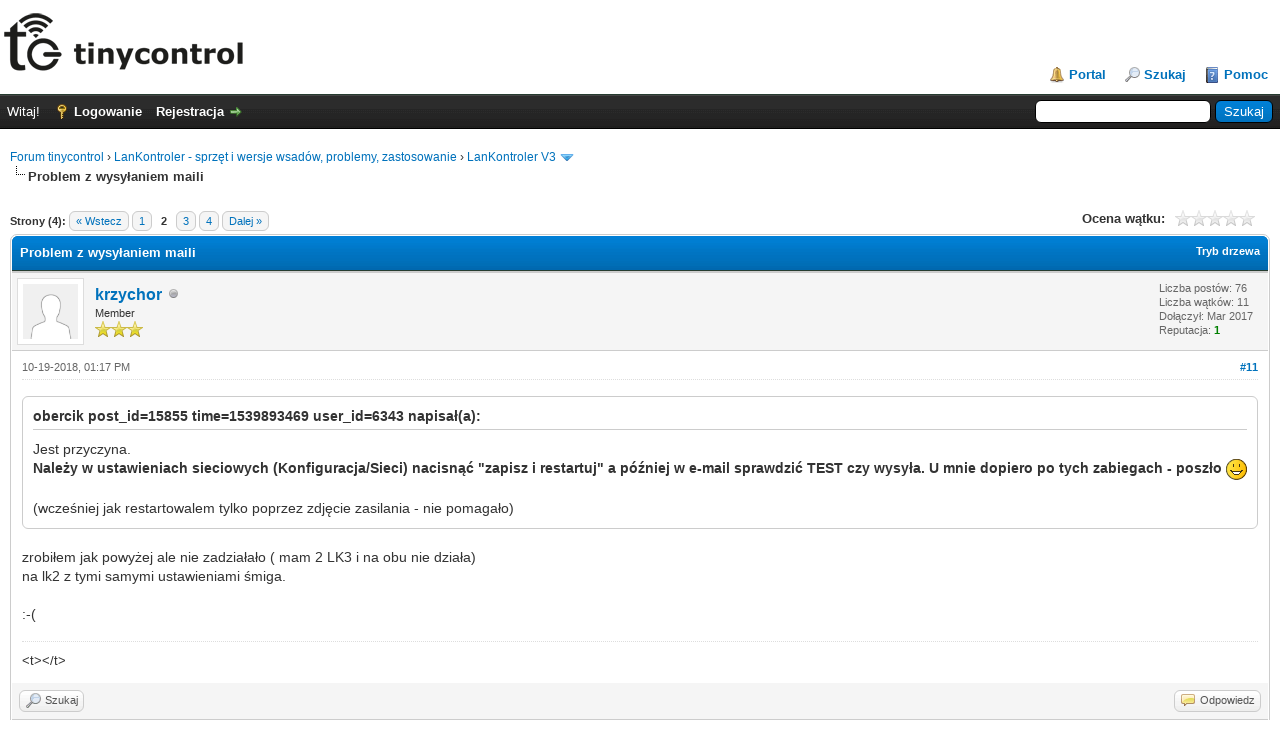

--- FILE ---
content_type: text/html; charset=UTF-8
request_url: https://forum.tinycontrol.pl/showthread.php?tid=917&page=2
body_size: 10051
content:
<!DOCTYPE html PUBLIC "-//W3C//DTD XHTML 1.0 Transitional//EN" "http://www.w3.org/TR/xhtml1/DTD/xhtml1-transitional.dtd"><!-- start: showthread -->
<html xml:lang="pl" lang="pl" xmlns="http://www.w3.org/1999/xhtml">
<head>
<title>Problem z wysyłaniem maili</title>
<!-- start: headerinclude -->
<link rel="alternate" type="application/rss+xml" title="Najnowsze wątki (RSS 2.0)" href="https://forum.tinycontrol.pl/syndication.php" />
<link rel="alternate" type="application/atom+xml" title="Najnowsze wątki (Atom 1.0)" href="https://forum.tinycontrol.pl/syndication.php?type=atom1.0" />
<link rel="shortcut icon" href="/favicon.ico" type="image/x-icon">
<meta http-equiv="Content-Type" content="text/html; charset=UTF-8" />
<meta http-equiv="Content-Script-Type" content="text/javascript" />
<script type="text/javascript" src="https://forum.tinycontrol.pl/jscripts/jquery.js?ver=1821"></script>
<script type="text/javascript" src="https://forum.tinycontrol.pl/jscripts/jquery.plugins.min.js?ver=1821"></script>
<script type="text/javascript" src="https://forum.tinycontrol.pl/jscripts/general.js?ver=1821"></script>

<link type="text/css" rel="stylesheet" href="https://forum.tinycontrol.pl/cache/themes/theme2/global.css?t=1682752835" />
<link type="text/css" rel="stylesheet" href="https://forum.tinycontrol.pl/cache/themes/theme1/star_ratings.css?t=1687842216" />
<link type="text/css" rel="stylesheet" href="https://forum.tinycontrol.pl/cache/themes/theme1/showthread.css?t=1687842216" />
<link type="text/css" rel="stylesheet" href="https://forum.tinycontrol.pl/cache/themes/theme1/css3.css?t=1687842216" />

<script type="text/javascript">
<!--
	lang.unknown_error = "Wystąpił nieznany błąd.";

	lang.select2_match = "Dostępny jest jeden wynik. Wciśnij enter, aby go wybrać.";
	lang.select2_matches = "Dostępnych wyników: {1}. Użyj strzałek w dół i w górę, aby nawigować.";
	lang.select2_nomatches = "Nic nie znaleziono";
	lang.select2_inputtooshort_single = "Wpisz co najmniej jeden znak";
	lang.select2_inputtooshort_plural = "Wpisz {1} lub więcej znaków";
	lang.select2_inputtoolong_single = "Usuń jeden znak";
	lang.select2_inputtoolong_plural = "Usuń {1} znaki/znaków";
	lang.select2_selectiontoobig_single = "Możesz wybrać tylko jeden wynik";
	lang.select2_selectiontoobig_plural = "Możesz wybrać tylko {1} wyniki/wyników";
	lang.select2_loadmore = "Wczytywanie większej ilości wyników";
	lang.select2_searching = "Wyszukiwanie";

	var templates = {
		modal: '<div class=\"modal\">\
	<div style=\"overflow-y: auto; max-height: 400px;\">\
		<table border=\"0\" cellspacing=\"0\" cellpadding=\"5\" class=\"tborder\">\
			<tr>\
				<td class=\"thead\"><strong>__title__</strong></td>\
			</tr>\
			<tr>\
				<td class=\"trow1\">__message__</td>\
			</tr>\
			<tr>\
				<td class=\"tfoot\">\
					<div style=\"text-align: center\" class=\"modal_buttons\">__buttons__</div>\
				</td>\
			</tr>\
		</table>\
	</div>\
</div>',
		modal_button: '<input type=\"submit\" class=\"button\" value=\"__title__\"/>&nbsp;'
	};

	var cookieDomain = ".forum.tinycontrol.pl";
	var cookiePath = "/";
	var cookiePrefix = "";
	var cookieSecureFlag = "0";
	var deleteevent_confirm = "Czy na pewno chcesz usunąć to wydarzenie?";
	var removeattach_confirm = "Czy na pewno chcesz usunąć zaznaczone załączniki?";
	var loading_text = 'Wczytywanie<br />Proszę czekać&hellip;';
	var saving_changes = 'Zapisywanie zmian&hellip;';
	var use_xmlhttprequest = "1";
	var my_post_key = "ff95beccd532b5a5fce759aa72c2f622";
	var rootpath = "https://forum.tinycontrol.pl";
	var imagepath = "https://forum.tinycontrol.pl/images";
  	var yes_confirm = "Tak";
	var no_confirm = "Nie";
	var MyBBEditor = null;
	var spinner_image = "https://forum.tinycontrol.pl/images/spinner.gif";
	var spinner = "<img src='" + spinner_image +"' alt='' />";
	var modal_zindex = 9999;
// -->
</script>
<!-- end: headerinclude -->
<script type="text/javascript">
<!--
	var quickdelete_confirm = "Czy na pewno chcesz usunąć ten post?";
	var quickrestore_confirm = "Czy na pewno chcesz przywrócić ten post?";
	var allowEditReason = "1";
	lang.save_changes = "Zapisz zmiany";
	lang.cancel_edit = "Anuluj edycję";
	lang.quick_edit_update_error = "Podczas edytowania odpowiedzi wystąpił błąd:";
	lang.quick_reply_post_error = "Podczas dodawania odpowiedzi wystąpił błąd:";
	lang.quick_delete_error = "Podczas usuwania odpowiedzi wystąpił błąd:";
	lang.quick_delete_success = "Post został usunięty.";
	lang.quick_delete_thread_success = "Wątek został usunięty.";
	lang.quick_restore_error = "Podczas przywracania odpowiedzi wystąpił błąd:";
	lang.quick_restore_success = "Post został przywrócony.";
	lang.editreason = "Powód edycji";
	lang.post_deleted_error = "Nie możesz wykonać tej czynności w usuniętym poście.";
	lang.softdelete_thread = "Nietrwale usuń wątek";
	lang.restore_thread = "Przywróć wątek";
// -->
</script>
<!-- jeditable (jquery) -->
<script type="text/javascript" src="https://forum.tinycontrol.pl/jscripts/report.js?ver=1820"></script>
<script src="https://forum.tinycontrol.pl/jscripts/jeditable/jeditable.min.js"></script>
<script type="text/javascript" src="https://forum.tinycontrol.pl/jscripts/thread.js?ver=1827"></script>
</head>
<body>
	<!-- start: header -->
<div id="container">
		<a name="top" id="top"></a>
		<div id="header">
			<div id="logo">
				<div class="wrapper">
					<a href="https://forum.tinycontrol.pl/index.php"><img src="https://forum.tinycontrol.pl/images/logo.png" alt="Forum tinycontrol" title="Forum tinycontrol" /></a>
					<ul class="menu top_links">
						<!-- start: header_menu_portal -->
<li><a href="https://forum.tinycontrol.pl/portal.php" class="portal">Portal</a></li>
<!-- end: header_menu_portal -->
						<!-- start: header_menu_search -->
<li><a href="https://forum.tinycontrol.pl/search.php" class="search">Szukaj</a></li>
<!-- end: header_menu_search -->
						
						
						<li><a href="https://forum.tinycontrol.pl/misc.php?action=help" class="help">Pomoc</a></li>
					</ul>
				</div>
			</div>
			<div id="panel">
				<div class="upper">
					<div class="wrapper">
						<!-- start: header_quicksearch -->
						<form action="https://forum.tinycontrol.pl/search.php">
						<fieldset id="search">
							<input name="keywords" type="text" class="textbox" />
							<input value="Szukaj" type="submit" class="button" />
							<input type="hidden" name="action" value="do_search" />
							<input type="hidden" name="postthread" value="1" />
						</fieldset>
						</form>
<!-- end: header_quicksearch -->
						<!-- start: header_welcomeblock_guest -->
						<!-- Continuation of div(class="upper") as opened in the header template -->
						<span class="welcome">Witaj! <a href="https://forum.tinycontrol.pl/member.php?action=login" onclick="$('#quick_login').modal({ fadeDuration: 250, keepelement: true, zIndex: (typeof modal_zindex !== 'undefined' ? modal_zindex : 9999) }); return false;" class="login">Logowanie</a> <a href="https://forum.tinycontrol.pl/member.php?action=register" class="register">Rejestracja</a></span>
					</div>
				</div>
				<div class="modal" id="quick_login" style="display: none;">
					<form method="post" action="https://forum.tinycontrol.pl/member.php">
						<input name="action" type="hidden" value="do_login" />
						<input name="url" type="hidden" value="" />
						<input name="quick_login" type="hidden" value="1" />
						<input name="my_post_key" type="hidden" value="ff95beccd532b5a5fce759aa72c2f622" />
						<table width="100%" cellspacing="0" cellpadding="5" border="0" class="tborder">
							<tr>
								<td class="thead" colspan="2"><strong>Zaloguj się</strong></td>
							</tr>
							<!-- start: header_welcomeblock_guest_login_modal -->
<tr>
	<td class="trow1" width="25%"><strong>Login:</strong></td>
	<td class="trow1"><input name="quick_username" id="quick_login_username" type="text" value="" class="textbox initial_focus" /></td>
</tr>
<tr>
	<td class="trow2"><strong>Hasło:</strong></td>
	<td class="trow2">
		<input name="quick_password" id="quick_login_password" type="password" value="" class="textbox" /><br />
		<a href="https://forum.tinycontrol.pl/member.php?action=lostpw" class="lost_password">Nie pamiętam hasła</a>
	</td>
</tr>
<tr>
	<td class="trow1">&nbsp;</td>
	<td class="trow1 remember_me">
		<input name="quick_remember" id="quick_login_remember" type="checkbox" value="yes" class="checkbox" checked="checked" />
		<label for="quick_login_remember">Zapamiętaj mnie</label>
	</td>
</tr>
<tr>
	<td class="trow2" colspan="2">
		<div align="center"><input name="submit" type="submit" class="button" value="Zaloguj się" /></div>
	</td>
</tr>
<!-- end: header_welcomeblock_guest_login_modal -->
						</table>
					</form>
				</div>
				<script type="text/javascript">
					$("#quick_login input[name='url']").val($(location).attr('href'));
				</script>
<!-- end: header_welcomeblock_guest -->
					<!-- </div> in header_welcomeblock_member and header_welcomeblock_guest -->
				<!-- </div> in header_welcomeblock_member and header_welcomeblock_guest -->
			</div>
		</div>
		<div id="content">
			<div class="wrapper">
				
				
				
				
				
				
				
				<!-- start: nav -->

<div class="navigation">
<!-- start: nav_bit -->
<a href="https://forum.tinycontrol.pl/index.php">Forum tinycontrol</a><!-- start: nav_sep -->
&rsaquo;
<!-- end: nav_sep -->
<!-- end: nav_bit --><!-- start: nav_bit -->
<a href="forumdisplay.php?fid=3">LanKontroler - sprzęt i wersje wsadów, problemy, zastosowanie</a><!-- start: nav_sep -->
&rsaquo;
<!-- end: nav_sep -->
<!-- end: nav_bit --><!-- start: nav_bit -->
<a href="forumdisplay.php?fid=27&amp;page=2">LanKontroler V3</a><!-- start: nav_dropdown -->
 <img src="https://forum.tinycontrol.pl/images/arrow_down.png" alt="v" title="" class="pagination_breadcrumb_link" id="breadcrumb_multipage" /><!-- start: multipage_breadcrumb -->
<div id="breadcrumb_multipage_popup" class="pagination pagination_breadcrumb" style="display: none;">
<!-- start: multipage_prevpage -->
<a href="forumdisplay.php?fid=27" class="pagination_previous">&laquo; Wstecz</a>
<!-- end: multipage_prevpage --><!-- start: multipage_page -->
<a href="forumdisplay.php?fid=27" class="pagination_page">1</a>
<!-- end: multipage_page --><!-- start: multipage_page_link_current -->
 <a href="forumdisplay.php?fid=27&amp;page=2" class="pagination_current">2</a>
<!-- end: multipage_page_link_current --><!-- start: multipage_page -->
<a href="forumdisplay.php?fid=27&amp;page=3" class="pagination_page">3</a>
<!-- end: multipage_page --><!-- start: multipage_page -->
<a href="forumdisplay.php?fid=27&amp;page=4" class="pagination_page">4</a>
<!-- end: multipage_page --><!-- start: multipage_page -->
<a href="forumdisplay.php?fid=27&amp;page=5" class="pagination_page">5</a>
<!-- end: multipage_page --><!-- start: multipage_end -->
&hellip;  <a href="forumdisplay.php?fid=27&amp;page=7" class="pagination_last">7</a>
<!-- end: multipage_end --><!-- start: multipage_nextpage -->
<a href="forumdisplay.php?fid=27&amp;page=3" class="pagination_next">Dalej &raquo;</a>
<!-- end: multipage_nextpage -->
</div>
<script type="text/javascript">
// <!--
	if(use_xmlhttprequest == "1")
	{
		$("#breadcrumb_multipage").popupMenu();
	}
// -->
</script>
<!-- end: multipage_breadcrumb -->
<!-- end: nav_dropdown -->
<!-- end: nav_bit --><!-- start: nav_sep_active -->
<br /><img src="https://forum.tinycontrol.pl/images/nav_bit.png" alt="" />
<!-- end: nav_sep_active --><!-- start: nav_bit_active -->
<span class="active">Problem z wysyłaniem maili</span>
<!-- end: nav_bit_active -->
</div>
<!-- end: nav -->
				<br />
<!-- end: header -->
	
	
	<div class="float_left">
		<!-- start: multipage -->
<div class="pagination">
<span class="pages">Strony (4):</span>
<!-- start: multipage_prevpage -->
<a href="showthread.php?tid=917" class="pagination_previous">&laquo; Wstecz</a>
<!-- end: multipage_prevpage --><!-- start: multipage_page -->
<a href="showthread.php?tid=917" class="pagination_page">1</a>
<!-- end: multipage_page --><!-- start: multipage_page_current -->
 <span class="pagination_current">2</span>
<!-- end: multipage_page_current --><!-- start: multipage_page -->
<a href="showthread.php?tid=917&amp;page=3" class="pagination_page">3</a>
<!-- end: multipage_page --><!-- start: multipage_page -->
<a href="showthread.php?tid=917&amp;page=4" class="pagination_page">4</a>
<!-- end: multipage_page --><!-- start: multipage_nextpage -->
<a href="showthread.php?tid=917&amp;page=3" class="pagination_next">Dalej &raquo;</a>
<!-- end: multipage_nextpage -->
</div>
<!-- end: multipage -->
	</div>
	<div class="float_right">
		
	</div>
	<!-- start: showthread_ratethread -->
<div style="margin-top: 6px; padding-right: 10px;" class="float_right">
		<script type="text/javascript">
		<!--
			lang.ratings_update_error = "";
		// -->
		</script>
		<script type="text/javascript" src="https://forum.tinycontrol.pl/jscripts/rating.js?ver=1821"></script>
		<div class="inline_rating">
			<strong class="float_left" style="padding-right: 10px;">Ocena wątku:</strong>
			<ul class="star_rating star_rating_notrated" id="rating_thread_917">
				<li style="width: 0%" class="current_rating" id="current_rating_917">0 głosów -  średnia: 0</li>
				<li><a class="one_star" title="1 na 5 gwiazdek" href="./ratethread.php?tid=917&amp;rating=1&amp;my_post_key=ff95beccd532b5a5fce759aa72c2f622">1</a></li>
				<li><a class="two_stars" title="2 na 5 gwiazdek" href="./ratethread.php?tid=917&amp;rating=2&amp;my_post_key=ff95beccd532b5a5fce759aa72c2f622">2</a></li>
				<li><a class="three_stars" title="3 na 5 gwiazdek" href="./ratethread.php?tid=917&amp;rating=3&amp;my_post_key=ff95beccd532b5a5fce759aa72c2f622">3</a></li>
				<li><a class="four_stars" title="4 na 5 gwiazdek" href="./ratethread.php?tid=917&amp;rating=4&amp;my_post_key=ff95beccd532b5a5fce759aa72c2f622">4</a></li>
				<li><a class="five_stars" title="5 na 5 gwiazdek" href="./ratethread.php?tid=917&amp;rating=5&amp;my_post_key=ff95beccd532b5a5fce759aa72c2f622">5</a></li>
			</ul>
		</div>
</div>
<!-- end: showthread_ratethread -->
	<table border="0" cellspacing="0" cellpadding="5" class="tborder tfixed clear">
		<tr>
			<td class="thead">
				<div class="float_right">
					<span class="smalltext"><strong><a href="showthread.php?mode=threaded&amp;tid=917&amp;pid=5738#pid5738">Tryb drzewa</a></strong></span>
				</div>
				<div>
					<strong>Problem z wysyłaniem maili</strong>
				</div>
			</td>
		</tr>
<tr><td id="posts_container">
	<div id="posts">
		<!-- start: postbit -->

<a name="pid5738" id="pid5738"></a>
<div class="post " style="" id="post_5738">
<div class="post_author">
	<!-- start: postbit_avatar -->
<div class="author_avatar"><a href="member.php?action=profile&amp;uid=3864"><img src="https://forum.tinycontrol.pl/images/default_avatar.png" alt="" width="55" height="55" /></a></div>
<!-- end: postbit_avatar -->
	<div class="author_information">
			<strong><span class="largetext"><a href="https://forum.tinycontrol.pl/member.php?action=profile&amp;uid=3864">krzychor</a></span></strong> <!-- start: postbit_offline -->
<img src="https://forum.tinycontrol.pl/images/buddy_offline.png" title="Offline" alt="Offline" class="buddy_status" />
<!-- end: postbit_offline --><br />
			<span class="smalltext">
				Member<br />
				<img src="images/star.png" border="0" alt="*" /><img src="images/star.png" border="0" alt="*" /><img src="images/star.png" border="0" alt="*" /><br />
				
			</span>
	</div>
	<div class="author_statistics">
		<!-- start: postbit_author_user -->

	Liczba postów: 76<br />
	Liczba wątków: 11<br />
	Dołączył: Mar 2017
	<!-- start: postbit_reputation -->
<br />Reputacja: <!-- start: postbit_reputation_formatted_link -->
<a href="reputation.php?uid=3864"><strong class="reputation_positive">1</strong></a>
<!-- end: postbit_reputation_formatted_link -->
<!-- end: postbit_reputation -->
<!-- end: postbit_author_user -->
	</div>
</div>
<div class="post_content">
	<div class="post_head">
		<!-- start: postbit_posturl -->
<div class="float_right" style="vertical-align: top">
<strong><a href="showthread.php?tid=917&amp;pid=5738#pid5738" title="Re: [ROZWIĄZANY] Re: Problem z wysyłaniem maili">#11</a></strong>

</div>
<!-- end: postbit_posturl -->
		
		<span class="post_date">10-19-2018, 01:17 PM <span class="post_edit" id="edited_by_5738"></span></span>
		
	</div>
	<div class="post_body scaleimages" id="pid_5738">
		<blockquote class="mycode_quote"><cite>obercik post_id=15855 time=1539893469 user_id=6343 napisał(a):</cite>Jest przyczyna. <br />
<span style="font-weight: bold;" class="mycode_b">Należy w ustawieniach sieciowych (Konfiguracja/Sieci) nacisnąć "zapisz i restartuj" a później w e-mail sprawdzić TEST czy wysyła. U mnie dopiero po tych zabiegach - poszło <img src="https://forum.tinycontrol.pl/images/smilies/smile.png" alt="Smile" title="Smile" class="smilie smilie_1" />  </span><br />
<br />
(wcześniej jak restartowalem tylko poprzez zdjęcie zasilania - nie pomagało)</blockquote> <br />
zrobiłem jak powyżej ale nie zadziałało ( mam 2 LK3 i na obu nie działa) <br />
na lk2 z tymi samymi ustawieniami śmiga.<br />
<br />
:-(
	</div>
	
	<!-- start: postbit_signature -->
<div class="signature scaleimages">
&lt;t&gt;&lt;/t&gt;
</div>
<!-- end: postbit_signature -->
	<div class="post_meta" id="post_meta_5738">
		
		<div class="float_right">
			
		</div>
	</div>
	
</div>
<div class="post_controls">
	<div class="postbit_buttons author_buttons float_left">
		<!-- start: postbit_find -->
<a href="search.php?action=finduser&amp;uid=3864" title="Znajdź wszystkie posty użytkownika" class="postbit_find"><span>Szukaj</span></a>
<!-- end: postbit_find -->
	</div>
	<div class="postbit_buttons post_management_buttons float_right">
		<!-- start: postbit_quote -->
<a href="newreply.php?tid=917&amp;replyto=5738" title="Odpowiedz cytując ten post" class="postbit_quote postbit_mirage"><span>Odpowiedz</span></a>
<!-- end: postbit_quote -->
	</div>
</div>
</div>
<!-- end: postbit --><!-- start: postbit -->

<a name="pid5739" id="pid5739"></a>
<div class="post " style="" id="post_5739">
<div class="post_author">
	<!-- start: postbit_avatar -->
<div class="author_avatar"><a href="member.php?action=profile&amp;uid=9"><img src="https://forum.tinycontrol.pl/images/default_avatar.png" alt="" width="55" height="55" /></a></div>
<!-- end: postbit_avatar -->
	<div class="author_information">
			<strong><span class="largetext"><a href="https://forum.tinycontrol.pl/member.php?action=profile&amp;uid=9">wilkxt</a></span></strong> <!-- start: postbit_offline -->
<img src="https://forum.tinycontrol.pl/images/buddy_offline.png" title="Offline" alt="Offline" class="buddy_status" />
<!-- end: postbit_offline --><br />
			<span class="smalltext">
				Posting Freak<br />
				<img src="images/star.png" border="0" alt="*" /><img src="images/star.png" border="0" alt="*" /><img src="images/star.png" border="0" alt="*" /><img src="images/star.png" border="0" alt="*" /><img src="images/star.png" border="0" alt="*" /><br />
				
			</span>
	</div>
	<div class="author_statistics">
		<!-- start: postbit_author_user -->

	Liczba postów: 2,358<br />
	Liczba wątków: 40<br />
	Dołączył: Oct 2011
	<!-- start: postbit_reputation -->
<br />Reputacja: <!-- start: postbit_reputation_formatted_link -->
<a href="reputation.php?uid=9"><strong class="reputation_positive">14</strong></a>
<!-- end: postbit_reputation_formatted_link -->
<!-- end: postbit_reputation -->
<!-- end: postbit_author_user -->
	</div>
</div>
<div class="post_content">
	<div class="post_head">
		<!-- start: postbit_posturl -->
<div class="float_right" style="vertical-align: top">
<strong><a href="showthread.php?tid=917&amp;pid=5739#pid5739" title="Re: Problem z wysyłaniem maili">#12</a></strong>

</div>
<!-- end: postbit_posturl -->
		
		<span class="post_date">10-19-2018, 02:37 PM <span class="post_edit" id="edited_by_5739"></span></span>
		
	</div>
	<div class="post_body scaleimages" id="pid_5739">
		podepnij LK3 do komputera przez przejsciowke UART-USB i zobaczysz co wyswietla. Albo wiresharkiem podejrzyj pakiety jakie LK3 wysyla/odbiera
	</div>
	
	<!-- start: postbit_signature -->
<div class="signature scaleimages">
pozdrawiam<br />
tomek
</div>
<!-- end: postbit_signature -->
	<div class="post_meta" id="post_meta_5739">
		
		<div class="float_right">
			
		</div>
	</div>
	
</div>
<div class="post_controls">
	<div class="postbit_buttons author_buttons float_left">
		<!-- start: postbit_find -->
<a href="search.php?action=finduser&amp;uid=9" title="Znajdź wszystkie posty użytkownika" class="postbit_find"><span>Szukaj</span></a>
<!-- end: postbit_find -->
	</div>
	<div class="postbit_buttons post_management_buttons float_right">
		<!-- start: postbit_quote -->
<a href="newreply.php?tid=917&amp;replyto=5739" title="Odpowiedz cytując ten post" class="postbit_quote postbit_mirage"><span>Odpowiedz</span></a>
<!-- end: postbit_quote -->
	</div>
</div>
</div>
<!-- end: postbit --><!-- start: postbit -->

<a name="pid5740" id="pid5740"></a>
<div class="post " style="" id="post_5740">
<div class="post_author">
	<!-- start: postbit_avatar -->
<div class="author_avatar"><a href="member.php?action=profile&amp;uid=4190"><img src="https://forum.tinycontrol.pl/images/default_avatar.png" alt="" width="55" height="55" /></a></div>
<!-- end: postbit_avatar -->
	<div class="author_information">
			<strong><span class="largetext"><a href="https://forum.tinycontrol.pl/member.php?action=profile&amp;uid=4190">obercik</a></span></strong> <!-- start: postbit_offline -->
<img src="https://forum.tinycontrol.pl/images/buddy_offline.png" title="Offline" alt="Offline" class="buddy_status" />
<!-- end: postbit_offline --><br />
			<span class="smalltext">
				Member<br />
				<img src="images/star.png" border="0" alt="*" /><img src="images/star.png" border="0" alt="*" /><img src="images/star.png" border="0" alt="*" /><br />
				
			</span>
	</div>
	<div class="author_statistics">
		<!-- start: postbit_author_user -->

	Liczba postów: 62<br />
	Liczba wątków: 13<br />
	Dołączył: Nov 2017
	<!-- start: postbit_reputation -->
<br />Reputacja: <!-- start: postbit_reputation_formatted_link -->
<a href="reputation.php?uid=4190"><strong class="reputation_neutral">0</strong></a>
<!-- end: postbit_reputation_formatted_link -->
<!-- end: postbit_reputation -->
<!-- end: postbit_author_user -->
	</div>
</div>
<div class="post_content">
	<div class="post_head">
		<!-- start: postbit_posturl -->
<div class="float_right" style="vertical-align: top">
<strong><a href="showthread.php?tid=917&amp;pid=5740#pid5740" title="Re: Problem z wysyłaniem maili">#13</a></strong>

</div>
<!-- end: postbit_posturl -->
		
		<span class="post_date">10-19-2018, 03:48 PM <span class="post_edit" id="edited_by_5740"></span></span>
		
	</div>
	<div class="post_body scaleimages" id="pid_5740">
		To prawda nie działa: na kontach wp.pl  i gmail.com -  sprawdziłem.<br />
To o czym wczoraj pisałem, że zadziałało - to komercyjne konto u innego providera.<br />
Wygląda na to, że wielcy potentaci nie pozwalają na wysyłanie bez szyfrowania...
	</div>
	
	<!-- start: postbit_signature -->
<div class="signature scaleimages">
&lt;t&gt;-----------------------------&lt;br/&gt;<br />
pozdrawiam  &lt;/obercik&gt;&lt;/t&gt;
</div>
<!-- end: postbit_signature -->
	<div class="post_meta" id="post_meta_5740">
		
		<div class="float_right">
			
		</div>
	</div>
	
</div>
<div class="post_controls">
	<div class="postbit_buttons author_buttons float_left">
		<!-- start: postbit_find -->
<a href="search.php?action=finduser&amp;uid=4190" title="Znajdź wszystkie posty użytkownika" class="postbit_find"><span>Szukaj</span></a>
<!-- end: postbit_find -->
	</div>
	<div class="postbit_buttons post_management_buttons float_right">
		<!-- start: postbit_quote -->
<a href="newreply.php?tid=917&amp;replyto=5740" title="Odpowiedz cytując ten post" class="postbit_quote postbit_mirage"><span>Odpowiedz</span></a>
<!-- end: postbit_quote -->
	</div>
</div>
</div>
<!-- end: postbit --><!-- start: postbit -->

<a name="pid5741" id="pid5741"></a>
<div class="post " style="" id="post_5741">
<div class="post_author">
	<!-- start: postbit_avatar -->
<div class="author_avatar"><a href="member.php?action=profile&amp;uid=9"><img src="https://forum.tinycontrol.pl/images/default_avatar.png" alt="" width="55" height="55" /></a></div>
<!-- end: postbit_avatar -->
	<div class="author_information">
			<strong><span class="largetext"><a href="https://forum.tinycontrol.pl/member.php?action=profile&amp;uid=9">wilkxt</a></span></strong> <!-- start: postbit_offline -->
<img src="https://forum.tinycontrol.pl/images/buddy_offline.png" title="Offline" alt="Offline" class="buddy_status" />
<!-- end: postbit_offline --><br />
			<span class="smalltext">
				Posting Freak<br />
				<img src="images/star.png" border="0" alt="*" /><img src="images/star.png" border="0" alt="*" /><img src="images/star.png" border="0" alt="*" /><img src="images/star.png" border="0" alt="*" /><img src="images/star.png" border="0" alt="*" /><br />
				
			</span>
	</div>
	<div class="author_statistics">
		<!-- start: postbit_author_user -->

	Liczba postów: 2,358<br />
	Liczba wątków: 40<br />
	Dołączył: Oct 2011
	<!-- start: postbit_reputation -->
<br />Reputacja: <!-- start: postbit_reputation_formatted_link -->
<a href="reputation.php?uid=9"><strong class="reputation_positive">14</strong></a>
<!-- end: postbit_reputation_formatted_link -->
<!-- end: postbit_reputation -->
<!-- end: postbit_author_user -->
	</div>
</div>
<div class="post_content">
	<div class="post_head">
		<!-- start: postbit_posturl -->
<div class="float_right" style="vertical-align: top">
<strong><a href="showthread.php?tid=917&amp;pid=5741#pid5741" title="Re: Problem z wysyłaniem maili">#14</a></strong>

</div>
<!-- end: postbit_posturl -->
		
		<span class="post_date">10-19-2018, 04:46 PM <span class="post_edit" id="edited_by_5741"></span></span>
		
	</div>
	<div class="post_body scaleimages" id="pid_5741">
		przeciez sprawdzalem na wp i dziala, chyba ze nowo założone konto na wp ma z tym jakis problem
	</div>
	
	<!-- start: postbit_signature -->
<div class="signature scaleimages">
pozdrawiam<br />
tomek
</div>
<!-- end: postbit_signature -->
	<div class="post_meta" id="post_meta_5741">
		
		<div class="float_right">
			
		</div>
	</div>
	
</div>
<div class="post_controls">
	<div class="postbit_buttons author_buttons float_left">
		<!-- start: postbit_find -->
<a href="search.php?action=finduser&amp;uid=9" title="Znajdź wszystkie posty użytkownika" class="postbit_find"><span>Szukaj</span></a>
<!-- end: postbit_find -->
	</div>
	<div class="postbit_buttons post_management_buttons float_right">
		<!-- start: postbit_quote -->
<a href="newreply.php?tid=917&amp;replyto=5741" title="Odpowiedz cytując ten post" class="postbit_quote postbit_mirage"><span>Odpowiedz</span></a>
<!-- end: postbit_quote -->
	</div>
</div>
</div>
<!-- end: postbit --><!-- start: postbit -->

<a name="pid5743" id="pid5743"></a>
<div class="post " style="" id="post_5743">
<div class="post_author">
	<!-- start: postbit_avatar -->
<div class="author_avatar"><a href="member.php?action=profile&amp;uid=3864"><img src="https://forum.tinycontrol.pl/images/default_avatar.png" alt="" width="55" height="55" /></a></div>
<!-- end: postbit_avatar -->
	<div class="author_information">
			<strong><span class="largetext"><a href="https://forum.tinycontrol.pl/member.php?action=profile&amp;uid=3864">krzychor</a></span></strong> <!-- start: postbit_offline -->
<img src="https://forum.tinycontrol.pl/images/buddy_offline.png" title="Offline" alt="Offline" class="buddy_status" />
<!-- end: postbit_offline --><br />
			<span class="smalltext">
				Member<br />
				<img src="images/star.png" border="0" alt="*" /><img src="images/star.png" border="0" alt="*" /><img src="images/star.png" border="0" alt="*" /><br />
				
			</span>
	</div>
	<div class="author_statistics">
		<!-- start: postbit_author_user -->

	Liczba postów: 76<br />
	Liczba wątków: 11<br />
	Dołączył: Mar 2017
	<!-- start: postbit_reputation -->
<br />Reputacja: <!-- start: postbit_reputation_formatted_link -->
<a href="reputation.php?uid=3864"><strong class="reputation_positive">1</strong></a>
<!-- end: postbit_reputation_formatted_link -->
<!-- end: postbit_reputation -->
<!-- end: postbit_author_user -->
	</div>
</div>
<div class="post_content">
	<div class="post_head">
		<!-- start: postbit_posturl -->
<div class="float_right" style="vertical-align: top">
<strong><a href="showthread.php?tid=917&amp;pid=5743#pid5743" title="Re: Problem z wysyłaniem maili">#15</a></strong>

</div>
<!-- end: postbit_posturl -->
		
		<span class="post_date">10-19-2018, 09:25 PM <span class="post_edit" id="edited_by_5743"></span></span>
		
	</div>
	<div class="post_body scaleimages" id="pid_5743">
		<blockquote class="mycode_quote"><cite>wilkxt post_id=15859 time=1539956771 user_id=61 napisał(a):</cite>przeciez sprawdzalem na wp i dziala, chyba ze nowo założone konto na wp ma z tym jakis problem</blockquote><br />
mam konto na wp od 20 lat :-)<br />
<br />
ale dziwne jest to że na lk v2 działa z wp, a na lk v3 nie działa...z takimi samymi ustawieniami email i sieci,
	</div>
	
	<!-- start: postbit_signature -->
<div class="signature scaleimages">
&lt;t&gt;&lt;/t&gt;
</div>
<!-- end: postbit_signature -->
	<div class="post_meta" id="post_meta_5743">
		
		<div class="float_right">
			
		</div>
	</div>
	
</div>
<div class="post_controls">
	<div class="postbit_buttons author_buttons float_left">
		<!-- start: postbit_find -->
<a href="search.php?action=finduser&amp;uid=3864" title="Znajdź wszystkie posty użytkownika" class="postbit_find"><span>Szukaj</span></a>
<!-- end: postbit_find -->
	</div>
	<div class="postbit_buttons post_management_buttons float_right">
		<!-- start: postbit_quote -->
<a href="newreply.php?tid=917&amp;replyto=5743" title="Odpowiedz cytując ten post" class="postbit_quote postbit_mirage"><span>Odpowiedz</span></a>
<!-- end: postbit_quote -->
	</div>
</div>
</div>
<!-- end: postbit --><!-- start: postbit -->

<a name="pid5744" id="pid5744"></a>
<div class="post " style="" id="post_5744">
<div class="post_author">
	<!-- start: postbit_avatar -->
<div class="author_avatar"><a href="member.php?action=profile&amp;uid=4190"><img src="https://forum.tinycontrol.pl/images/default_avatar.png" alt="" width="55" height="55" /></a></div>
<!-- end: postbit_avatar -->
	<div class="author_information">
			<strong><span class="largetext"><a href="https://forum.tinycontrol.pl/member.php?action=profile&amp;uid=4190">obercik</a></span></strong> <!-- start: postbit_offline -->
<img src="https://forum.tinycontrol.pl/images/buddy_offline.png" title="Offline" alt="Offline" class="buddy_status" />
<!-- end: postbit_offline --><br />
			<span class="smalltext">
				Member<br />
				<img src="images/star.png" border="0" alt="*" /><img src="images/star.png" border="0" alt="*" /><img src="images/star.png" border="0" alt="*" /><br />
				
			</span>
	</div>
	<div class="author_statistics">
		<!-- start: postbit_author_user -->

	Liczba postów: 62<br />
	Liczba wątków: 13<br />
	Dołączył: Nov 2017
	<!-- start: postbit_reputation -->
<br />Reputacja: <!-- start: postbit_reputation_formatted_link -->
<a href="reputation.php?uid=4190"><strong class="reputation_neutral">0</strong></a>
<!-- end: postbit_reputation_formatted_link -->
<!-- end: postbit_reputation -->
<!-- end: postbit_author_user -->
	</div>
</div>
<div class="post_content">
	<div class="post_head">
		<!-- start: postbit_posturl -->
<div class="float_right" style="vertical-align: top">
<strong><a href="showthread.php?tid=917&amp;pid=5744#pid5744" title="Re: Problem z wysyłaniem maili">#16</a></strong>

</div>
<!-- end: postbit_posturl -->
		
		<span class="post_date">10-19-2018, 10:30 PM <span class="post_edit" id="edited_by_5744"></span></span>
		
	</div>
	<div class="post_body scaleimages" id="pid_5744">
		Ja też mam od dawna na wp a jednak nie działa... dziwne to..  <img src="https://forum.tinycontrol.pl/images/smilies/sad.png" alt="Sad" title="Sad" class="smilie smilie_8" />  ale na komercyjnym koncie poszło..
	</div>
	
	<!-- start: postbit_signature -->
<div class="signature scaleimages">
&lt;t&gt;-----------------------------&lt;br/&gt;<br />
pozdrawiam  &lt;/obercik&gt;&lt;/t&gt;
</div>
<!-- end: postbit_signature -->
	<div class="post_meta" id="post_meta_5744">
		
		<div class="float_right">
			
		</div>
	</div>
	
</div>
<div class="post_controls">
	<div class="postbit_buttons author_buttons float_left">
		<!-- start: postbit_find -->
<a href="search.php?action=finduser&amp;uid=4190" title="Znajdź wszystkie posty użytkownika" class="postbit_find"><span>Szukaj</span></a>
<!-- end: postbit_find -->
	</div>
	<div class="postbit_buttons post_management_buttons float_right">
		<!-- start: postbit_quote -->
<a href="newreply.php?tid=917&amp;replyto=5744" title="Odpowiedz cytując ten post" class="postbit_quote postbit_mirage"><span>Odpowiedz</span></a>
<!-- end: postbit_quote -->
	</div>
</div>
</div>
<!-- end: postbit --><!-- start: postbit -->

<a name="pid5745" id="pid5745"></a>
<div class="post " style="" id="post_5745">
<div class="post_author">
	<!-- start: postbit_avatar -->
<div class="author_avatar"><a href="member.php?action=profile&amp;uid=4190"><img src="https://forum.tinycontrol.pl/images/default_avatar.png" alt="" width="55" height="55" /></a></div>
<!-- end: postbit_avatar -->
	<div class="author_information">
			<strong><span class="largetext"><a href="https://forum.tinycontrol.pl/member.php?action=profile&amp;uid=4190">obercik</a></span></strong> <!-- start: postbit_offline -->
<img src="https://forum.tinycontrol.pl/images/buddy_offline.png" title="Offline" alt="Offline" class="buddy_status" />
<!-- end: postbit_offline --><br />
			<span class="smalltext">
				Member<br />
				<img src="images/star.png" border="0" alt="*" /><img src="images/star.png" border="0" alt="*" /><img src="images/star.png" border="0" alt="*" /><br />
				
			</span>
	</div>
	<div class="author_statistics">
		<!-- start: postbit_author_user -->

	Liczba postów: 62<br />
	Liczba wątków: 13<br />
	Dołączył: Nov 2017
	<!-- start: postbit_reputation -->
<br />Reputacja: <!-- start: postbit_reputation_formatted_link -->
<a href="reputation.php?uid=4190"><strong class="reputation_neutral">0</strong></a>
<!-- end: postbit_reputation_formatted_link -->
<!-- end: postbit_reputation -->
<!-- end: postbit_author_user -->
	</div>
</div>
<div class="post_content">
	<div class="post_head">
		<!-- start: postbit_posturl -->
<div class="float_right" style="vertical-align: top">
<strong><a href="showthread.php?tid=917&amp;pid=5745#pid5745" title="Re: Problem z wysyłaniem maili">#17</a></strong>

</div>
<!-- end: postbit_posturl -->
		
		<span class="post_date">10-19-2018, 10:59 PM <span class="post_edit" id="edited_by_5745"></span></span>
		
	</div>
	<div class="post_body scaleimages" id="pid_5745">
		Tu jest opisywany problem:<br />
<br />
[url]<br />
<a href="https://forum.dobreprogramy.pl/t/problem-z-logowaniem-do-konta-e-mail-na-wp-za-pomoca-klientow-pocztowych/548558/30" target="_blank" rel="noopener" class="mycode_url">https://forum.dobreprogramy.pl/t/problem.../548558/30</a> [/url]<br />
<br />
Problem z tzw. nowa poczta.wp.pl<br />
Napiszę do wp.pl może mi odblokują możliwość włączenia opcji: "<span style="font-weight: bold;" class="mycode_b">Zezwalaj na dostęp do poczty za pomocą protokołu POP3/IMAP/SMTP</span>" bo bez tego ani rusz...<br />
Być może wilkxt ma stary interfejs na wp.pl  <img src="https://forum.tinycontrol.pl/images/smilies/smile.png" alt="Smile" title="Smile" class="smilie smilie_1" /><br />
<br />
Tu więcej o tej opcji, może w home.pl też jest domyślnie zablokowane i trzeba to włączyć.<br />
<br />
<a href="https://www.download.net.pl/jak-skonfigurowac-poczte-wp-i-onet-w-outlooku-i-innych-programach/n/9659/%20" target="_blank" rel="noopener" class="mycode_url">https://www.download.net.pl/jak-skonfigu...h/n/9659/ </a><br />
<br />
A jak nie ma... to:<br />
1. zaimplementować w LK3 opcję wysyłania poczty po ssl z uwierzytelnianianiem (Gmail oferuje tu więcej: [url] <a href="https://support.google.com/mail/answer/7126229?hl=pl/url" target="_blank" rel="noopener" class="mycode_url">https://support.google.com/mail/answer/7...?hl=pl/url</a>]<br />
2. niestety poszukać takiego providera, która oferuje usługę wysylania bez ssl i bez uwierzytelnianiania... Co jak wiemy nie jest do bezpieczne - zwłaszcza, że jak już wiele razy pisałem, dostęp do LK3 nie jest zabezpieczony ssl!  <img src="https://forum.tinycontrol.pl/images/smilies/cry.png" alt="Cry" title="Cry" class="smilie smilie_21" />
	</div>
	
	<!-- start: postbit_signature -->
<div class="signature scaleimages">
&lt;t&gt;-----------------------------&lt;br/&gt;<br />
pozdrawiam  &lt;/obercik&gt;&lt;/t&gt;
</div>
<!-- end: postbit_signature -->
	<div class="post_meta" id="post_meta_5745">
		
		<div class="float_right">
			
		</div>
	</div>
	
</div>
<div class="post_controls">
	<div class="postbit_buttons author_buttons float_left">
		<!-- start: postbit_find -->
<a href="search.php?action=finduser&amp;uid=4190" title="Znajdź wszystkie posty użytkownika" class="postbit_find"><span>Szukaj</span></a>
<!-- end: postbit_find -->
	</div>
	<div class="postbit_buttons post_management_buttons float_right">
		<!-- start: postbit_quote -->
<a href="newreply.php?tid=917&amp;replyto=5745" title="Odpowiedz cytując ten post" class="postbit_quote postbit_mirage"><span>Odpowiedz</span></a>
<!-- end: postbit_quote -->
	</div>
</div>
</div>
<!-- end: postbit --><!-- start: postbit -->

<a name="pid5746" id="pid5746"></a>
<div class="post " style="" id="post_5746">
<div class="post_author">
	<!-- start: postbit_avatar -->
<div class="author_avatar"><a href="member.php?action=profile&amp;uid=3864"><img src="https://forum.tinycontrol.pl/images/default_avatar.png" alt="" width="55" height="55" /></a></div>
<!-- end: postbit_avatar -->
	<div class="author_information">
			<strong><span class="largetext"><a href="https://forum.tinycontrol.pl/member.php?action=profile&amp;uid=3864">krzychor</a></span></strong> <!-- start: postbit_offline -->
<img src="https://forum.tinycontrol.pl/images/buddy_offline.png" title="Offline" alt="Offline" class="buddy_status" />
<!-- end: postbit_offline --><br />
			<span class="smalltext">
				Member<br />
				<img src="images/star.png" border="0" alt="*" /><img src="images/star.png" border="0" alt="*" /><img src="images/star.png" border="0" alt="*" /><br />
				
			</span>
	</div>
	<div class="author_statistics">
		<!-- start: postbit_author_user -->

	Liczba postów: 76<br />
	Liczba wątków: 11<br />
	Dołączył: Mar 2017
	<!-- start: postbit_reputation -->
<br />Reputacja: <!-- start: postbit_reputation_formatted_link -->
<a href="reputation.php?uid=3864"><strong class="reputation_positive">1</strong></a>
<!-- end: postbit_reputation_formatted_link -->
<!-- end: postbit_reputation -->
<!-- end: postbit_author_user -->
	</div>
</div>
<div class="post_content">
	<div class="post_head">
		<!-- start: postbit_posturl -->
<div class="float_right" style="vertical-align: top">
<strong><a href="showthread.php?tid=917&amp;pid=5746#pid5746" title="Re: Problem z wysyłaniem maili">#18</a></strong>

</div>
<!-- end: postbit_posturl -->
		
		<span class="post_date">10-20-2018, 10:25 AM <span class="post_edit" id="edited_by_5746"></span></span>
		
	</div>
	<div class="post_body scaleimages" id="pid_5746">
		coś mi się to nie zgadza,<br />
po 1 - mam stare konto, a po IMAP działa bez żadnych ustawień, czyli dostęp jest domyślnie odblokowany (konto darmowe) ;<br />
po 2 - mam stary lk v2 i na nim działa, a na nowym lk v3 nie działa, czyli od strony dostawcy poczty (wp) wydaje mi się że jest ok?<br />
 <br />
<br />
<br />
<br />
<blockquote class="mycode_quote"><cite>obercik post_id=15863 time=1539979199 user_id=6343 napisał(a):</cite>Tu jest opisywany problem:<br />
<br />
[url]<br />
<a href="https://forum.dobreprogramy.pl/t/problem-z-logowaniem-do-konta-e-mail-na-wp-za-pomoca-klientow-pocztowych/548558/30" target="_blank" rel="noopener" class="mycode_url">https://forum.dobreprogramy.pl/t/problem.../548558/30</a> [/url]<br />
<br />
Problem z tzw. nowa poczta.wp.pl<br />
Napiszę do wp.pl może mi odblokują możliwość włączenia opcji: "<span style="font-weight: bold;" class="mycode_b">Zezwalaj na dostęp do poczty za pomocą protokołu POP3/IMAP/SMTP</span>" bo bez tego ani rusz...<br />
Być może wilkxt ma stary interfejs na wp.pl  <img src="https://forum.tinycontrol.pl/images/smilies/smile.png" alt="Smile" title="Smile" class="smilie smilie_1" /><br />
<br />
Tu więcej o tej opcji, może w home.pl też jest domyślnie zablokowane i trzeba to włączyć.<br />
<br />
<a href="https://www.download.net.pl/jak-skonfigurowac-poczte-wp-i-onet-w-outlooku-i-innych-programach/n/9659/%20" target="_blank" rel="noopener" class="mycode_url">https://www.download.net.pl/jak-skonfigu...h/n/9659/ </a><br />
<br />
A jak nie ma... to:<br />
1. zaimplementować w LK3 opcję wysyłania poczty po ssl z uwierzytelnianianiem (Gmail oferuje tu więcej: [url] <a href="https://support.google.com/mail/answer/7126229?hl=pl/url" target="_blank" rel="noopener" class="mycode_url">https://support.google.com/mail/answer/7...?hl=pl/url</a>]<br />
2. niestety poszukać takiego providera, która oferuje usługę wysylania bez ssl i bez uwierzytelnianiania... Co jak wiemy nie jest do bezpieczne - zwłaszcza, że jak już wiele razy pisałem, dostęp do LK3 nie jest zabezpieczony ssl!  <img src="https://forum.tinycontrol.pl/images/smilies/cry.png" alt="Cry" title="Cry" class="smilie smilie_21" /></blockquote>
	</div>
	
	<!-- start: postbit_signature -->
<div class="signature scaleimages">
&lt;t&gt;&lt;/t&gt;
</div>
<!-- end: postbit_signature -->
	<div class="post_meta" id="post_meta_5746">
		
		<div class="float_right">
			
		</div>
	</div>
	
</div>
<div class="post_controls">
	<div class="postbit_buttons author_buttons float_left">
		<!-- start: postbit_find -->
<a href="search.php?action=finduser&amp;uid=3864" title="Znajdź wszystkie posty użytkownika" class="postbit_find"><span>Szukaj</span></a>
<!-- end: postbit_find -->
	</div>
	<div class="postbit_buttons post_management_buttons float_right">
		<!-- start: postbit_quote -->
<a href="newreply.php?tid=917&amp;replyto=5746" title="Odpowiedz cytując ten post" class="postbit_quote postbit_mirage"><span>Odpowiedz</span></a>
<!-- end: postbit_quote -->
	</div>
</div>
</div>
<!-- end: postbit --><!-- start: postbit -->

<a name="pid5747" id="pid5747"></a>
<div class="post " style="" id="post_5747">
<div class="post_author">
	<!-- start: postbit_avatar -->
<div class="author_avatar"><a href="member.php?action=profile&amp;uid=9"><img src="https://forum.tinycontrol.pl/images/default_avatar.png" alt="" width="55" height="55" /></a></div>
<!-- end: postbit_avatar -->
	<div class="author_information">
			<strong><span class="largetext"><a href="https://forum.tinycontrol.pl/member.php?action=profile&amp;uid=9">wilkxt</a></span></strong> <!-- start: postbit_offline -->
<img src="https://forum.tinycontrol.pl/images/buddy_offline.png" title="Offline" alt="Offline" class="buddy_status" />
<!-- end: postbit_offline --><br />
			<span class="smalltext">
				Posting Freak<br />
				<img src="images/star.png" border="0" alt="*" /><img src="images/star.png" border="0" alt="*" /><img src="images/star.png" border="0" alt="*" /><img src="images/star.png" border="0" alt="*" /><img src="images/star.png" border="0" alt="*" /><br />
				
			</span>
	</div>
	<div class="author_statistics">
		<!-- start: postbit_author_user -->

	Liczba postów: 2,358<br />
	Liczba wątków: 40<br />
	Dołączył: Oct 2011
	<!-- start: postbit_reputation -->
<br />Reputacja: <!-- start: postbit_reputation_formatted_link -->
<a href="reputation.php?uid=9"><strong class="reputation_positive">14</strong></a>
<!-- end: postbit_reputation_formatted_link -->
<!-- end: postbit_reputation -->
<!-- end: postbit_author_user -->
	</div>
</div>
<div class="post_content">
	<div class="post_head">
		<!-- start: postbit_posturl -->
<div class="float_right" style="vertical-align: top">
<strong><a href="showthread.php?tid=917&amp;pid=5747#pid5747" title="Re: Problem z wysyłaniem maili">#19</a></strong>

</div>
<!-- end: postbit_posturl -->
		
		<span class="post_date">10-20-2018, 05:38 PM <span class="post_edit" id="edited_by_5747"></span></span>
		
	</div>
	<div class="post_body scaleimages" id="pid_5747">
		Jak na lk2 działa to na lk3 też musi. Zrób zrzut komunikacji przy pomocy wiresharka przy wysyłaniu poczty, wepnij lk3 do starego huba albo użyj switch z port mirroring
	</div>
	
	<!-- start: postbit_signature -->
<div class="signature scaleimages">
pozdrawiam<br />
tomek
</div>
<!-- end: postbit_signature -->
	<div class="post_meta" id="post_meta_5747">
		
		<div class="float_right">
			
		</div>
	</div>
	
</div>
<div class="post_controls">
	<div class="postbit_buttons author_buttons float_left">
		<!-- start: postbit_find -->
<a href="search.php?action=finduser&amp;uid=9" title="Znajdź wszystkie posty użytkownika" class="postbit_find"><span>Szukaj</span></a>
<!-- end: postbit_find -->
	</div>
	<div class="postbit_buttons post_management_buttons float_right">
		<!-- start: postbit_quote -->
<a href="newreply.php?tid=917&amp;replyto=5747" title="Odpowiedz cytując ten post" class="postbit_quote postbit_mirage"><span>Odpowiedz</span></a>
<!-- end: postbit_quote -->
	</div>
</div>
</div>
<!-- end: postbit --><!-- start: postbit -->

<a name="pid5748" id="pid5748"></a>
<div class="post " style="" id="post_5748">
<div class="post_author">
	<!-- start: postbit_avatar -->
<div class="author_avatar"><a href="member.php?action=profile&amp;uid=4190"><img src="https://forum.tinycontrol.pl/images/default_avatar.png" alt="" width="55" height="55" /></a></div>
<!-- end: postbit_avatar -->
	<div class="author_information">
			<strong><span class="largetext"><a href="https://forum.tinycontrol.pl/member.php?action=profile&amp;uid=4190">obercik</a></span></strong> <!-- start: postbit_offline -->
<img src="https://forum.tinycontrol.pl/images/buddy_offline.png" title="Offline" alt="Offline" class="buddy_status" />
<!-- end: postbit_offline --><br />
			<span class="smalltext">
				Member<br />
				<img src="images/star.png" border="0" alt="*" /><img src="images/star.png" border="0" alt="*" /><img src="images/star.png" border="0" alt="*" /><br />
				
			</span>
	</div>
	<div class="author_statistics">
		<!-- start: postbit_author_user -->

	Liczba postów: 62<br />
	Liczba wątków: 13<br />
	Dołączył: Nov 2017
	<!-- start: postbit_reputation -->
<br />Reputacja: <!-- start: postbit_reputation_formatted_link -->
<a href="reputation.php?uid=4190"><strong class="reputation_neutral">0</strong></a>
<!-- end: postbit_reputation_formatted_link -->
<!-- end: postbit_reputation -->
<!-- end: postbit_author_user -->
	</div>
</div>
<div class="post_content">
	<div class="post_head">
		<!-- start: postbit_posturl -->
<div class="float_right" style="vertical-align: top">
<strong><a href="showthread.php?tid=917&amp;pid=5748#pid5748" title="Re: Problem z wysyłaniem maili">#20</a></strong>

</div>
<!-- end: postbit_posturl -->
		
		<span class="post_date">10-20-2018, 06:57 PM <span class="post_edit" id="edited_by_5748"></span></span>
		
	</div>
	<div class="post_body scaleimages" id="pid_5748">
		Ja jeszcze mam pytanie do krzychor czy na LK2 testujesz<span style="font-weight: bold;" class="mycode_b"> to samo</span> konto pocztowe co Ci nie działa na LK3?<br />
Bo jeżeli tak, to problem musi być gdzieś w LK3... U mnie, jak pisałem na LK3 darmowe konta z wp i Gmaila nie chcą działać  <img src="https://forum.tinycontrol.pl/images/smilies/cry.png" alt="Cry" title="Cry" class="smilie smilie_21" /> <br />
A otrzymałem (o dziwo bardzo szybko, bo po 1 dniu!) odpowiedź z supportu wp:<br />
<br />
<blockquote class="mycode_quote"><cite>Cytat:</cite>Prosimy o skonfigurowanie programu pocztowego zgodnie z zaleceniami na stronie:<br />
<a href="https://pomoc.wp.pl/jak-skonfigurowac-program-pocztowy" target="_blank" rel="noopener" class="mycode_url">https://pomoc.wp.pl/jak-skonfigurowac-program-pocztowy</a><br />
<br />
Jeżeli problem nadal występuje należy zrobić zrzuty ekranu pełnej konfiguracji swojego programu pocztowego.<br />
Proszę w odpowiednim momencie wcisnąć na klawiaturze klawisz Print Screen (PrtSc). Następnie należy otworzyć program typu: Word lub Paint i klikając prawym klawiszem myszki wybrać wklej. Plik proszę zapisać i przesłać do nas.</blockquote>
<br />
[EDIT]<br />
Jeszcze jedno pytanie do krzychor: na jakim porcie (w Konfiguracja/sieci LK3 "http port") masz lankontroker? Bo ja mam na innym niż 80 i może to jest problem...
	</div>
	
	<!-- start: postbit_signature -->
<div class="signature scaleimages">
&lt;t&gt;-----------------------------&lt;br/&gt;<br />
pozdrawiam  &lt;/obercik&gt;&lt;/t&gt;
</div>
<!-- end: postbit_signature -->
	<div class="post_meta" id="post_meta_5748">
		
		<div class="float_right">
			
		</div>
	</div>
	
</div>
<div class="post_controls">
	<div class="postbit_buttons author_buttons float_left">
		<!-- start: postbit_find -->
<a href="search.php?action=finduser&amp;uid=4190" title="Znajdź wszystkie posty użytkownika" class="postbit_find"><span>Szukaj</span></a>
<!-- end: postbit_find -->
	</div>
	<div class="postbit_buttons post_management_buttons float_right">
		<!-- start: postbit_quote -->
<a href="newreply.php?tid=917&amp;replyto=5748" title="Odpowiedz cytując ten post" class="postbit_quote postbit_mirage"><span>Odpowiedz</span></a>
<!-- end: postbit_quote -->
	</div>
</div>
</div>
<!-- end: postbit -->
	</div>
</td></tr>
		<tr>
			<td class="tfoot">
				<!-- start: showthread_search -->
	<div class="float_right">
		<form action="search.php" method="post">
			<input type="hidden" name="action" value="thread" />
			<input type="hidden" name="tid" value="917" />
			<input type="text" name="keywords" value="Wpisz słowa kluczowe" onfocus="if(this.value == 'Wpisz słowa kluczowe') { this.value = ''; }" onblur="if(this.value=='') { this.value='Wpisz słowa kluczowe'; }" class="textbox" size="25" />
			<input type="submit" class="button" value="Przeszukaj wątek" />
		</form>
	</div>
<!-- end: showthread_search -->
				<div>
					<strong>&laquo; <a href="showthread.php?tid=917&amp;action=nextoldest">Starszy wątek</a> | <a href="showthread.php?tid=917&amp;action=nextnewest">Nowszy wątek</a> &raquo;</strong>
				</div>
			</td>
		</tr>
	</table>
	<div class="float_left">
		<!-- start: multipage -->
<div class="pagination">
<span class="pages">Strony (4):</span>
<!-- start: multipage_prevpage -->
<a href="showthread.php?tid=917" class="pagination_previous">&laquo; Wstecz</a>
<!-- end: multipage_prevpage --><!-- start: multipage_page -->
<a href="showthread.php?tid=917" class="pagination_page">1</a>
<!-- end: multipage_page --><!-- start: multipage_page_current -->
 <span class="pagination_current">2</span>
<!-- end: multipage_page_current --><!-- start: multipage_page -->
<a href="showthread.php?tid=917&amp;page=3" class="pagination_page">3</a>
<!-- end: multipage_page --><!-- start: multipage_page -->
<a href="showthread.php?tid=917&amp;page=4" class="pagination_page">4</a>
<!-- end: multipage_page --><!-- start: multipage_nextpage -->
<a href="showthread.php?tid=917&amp;page=3" class="pagination_next">Dalej &raquo;</a>
<!-- end: multipage_nextpage -->
</div>
<!-- end: multipage -->
	</div>
	<div style="padding-top: 4px;" class="float_right">
		
	</div>
	<br class="clear" />
	
	
	
	<br />
	<div class="float_left">
		<ul class="thread_tools">
			<!-- start: showthread_printthread -->
<li class="printable"><a href="printthread.php?tid=917">Pokaż wersję do druku</a></li>
<!-- end: showthread_printthread -->
			
			
			
		</ul>
	</div>

	<div class="float_right" style="text-align: right;">
		
		<!-- start: forumjump_advanced -->
<form action="forumdisplay.php" method="get">
<span class="smalltext"><strong>Skocz do:</strong></span>
<select name="fid" class="forumjump">
<option value="-4">Prywatne wiadomości</option>
<option value="-3">Panel użytkownika</option>
<option value="-5">Kto jest online</option>
<option value="-2">Szukaj&hellip;</option>
<option value="-1">Strona główna forum</option>
<!-- start: forumjump_bit -->
<option value="3" > LanKontroler - sprzęt i wersje wsadów, problemy, zastosowanie</option>
<!-- end: forumjump_bit --><!-- start: forumjump_bit -->
<option value="36" >-- LanKontroler V4</option>
<!-- end: forumjump_bit --><!-- start: forumjump_bit -->
<option value="34" >---- MODBUS Urzadzenia Custom</option>
<!-- end: forumjump_bit --><!-- start: forumjump_bit -->
<option value="4" >-- LanKontroler - wersje oprogramowania</option>
<!-- end: forumjump_bit --><!-- start: forumjump_bit -->
<option value="6" >---- Przykłady zastosowań przez użytkowników.</option>
<!-- end: forumjump_bit --><!-- start: forumjump_bit -->
<option value="28" >-- LanKontroler V3.5</option>
<!-- end: forumjump_bit --><!-- start: forumjump_bit -->
<option value="27" selected="selected">-- LanKontroler V3</option>
<!-- end: forumjump_bit --><!-- start: forumjump_bit -->
<option value="13" >-- Programy i Serwery</option>
<!-- end: forumjump_bit --><!-- start: forumjump_bit -->
<option value="15" >-- LK2 Remote Manager for Android.  opisy, uwagi</option>
<!-- end: forumjump_bit --><!-- start: forumjump_bit -->
<option value="37" > tcPDU</option>
<!-- end: forumjump_bit --><!-- start: forumjump_bit -->
<option value="38" >-- tcPDU</option>
<!-- end: forumjump_bit --><!-- start: forumjump_bit -->
<option value="30" > TinyESP</option>
<!-- end: forumjump_bit --><!-- start: forumjump_bit -->
<option value="31" >-- Dokumentacje i wsady do TinyESP</option>
<!-- end: forumjump_bit --><!-- start: forumjump_bit -->
<option value="32" >-- Problemy z oprogramowaniem i sprzętem</option>
<!-- end: forumjump_bit --><!-- start: forumjump_bit -->
<option value="33" >-- Zastosowania  Użytkowników</option>
<!-- end: forumjump_bit -->
</select>
<!-- start: gobutton -->
<input type="submit" class="button" value="OK" />
<!-- end: gobutton -->
</form>
<script type="text/javascript">
$(".forumjump").on('change', function() {
	var option = $(this).val();

	if(option < 0)
	{
		window.location = 'forumdisplay.php?fid='+option;
	}
	else
	{
		window.location = 'forumdisplay.php?fid='+option;
	}
});
</script>
<!-- end: forumjump_advanced -->
	</div>
	<br class="clear" />
	<!-- start: showthread_usersbrowsing -->
<br />
<span class="smalltext">Użytkownicy przeglądający ten wątek: 1 gości</span>
<br />
<!-- end: showthread_usersbrowsing -->
	<!-- start: footer -->

	</div>
</div>
<div id="footer">
	<div class="upper">
		<div class="wrapper">
			<!-- start: footer_languageselect -->
<div class="language">
<form method="POST" action="/showthread.php" id="lang_select">
	<input type="hidden" name="tid" value="917" />
<input type="hidden" name="page" value="2" />

	<input type="hidden" name="my_post_key" value="ff95beccd532b5a5fce759aa72c2f622" />
	<select name="language" onchange="MyBB.changeLanguage();">
		<optgroup label="Wybierz język">
			<!-- start: footer_languageselect_option -->
<option value="english">&nbsp;&nbsp;&nbsp;English (American)</option>
<!-- end: footer_languageselect_option --><!-- start: footer_languageselect_option -->
<option value="polish" selected="selected">&nbsp;&nbsp;&nbsp;Polski</option>
<!-- end: footer_languageselect_option -->
		</optgroup>
	</select>
	<!-- start: gobutton -->
<input type="submit" class="button" value="OK" />
<!-- end: gobutton -->
</form>
</div>
<!-- end: footer_languageselect -->
			
			<ul class="menu bottom_links">
				<!-- start: footer_showteamlink -->
<li><a href="showteam.php">Ekipa forum</a></li>
<!-- end: footer_showteamlink -->
				<!-- start: footer_contactus -->
<li><a href="https://forum.tinycontrol.pl/contact.php">Kontakt</a></li>
<!-- end: footer_contactus -->
				<li><a href="https://forum.tinycontrol.pl/">forum.tinycontrol.pl</a></li>
				<li><a href="#top">Wróć do góry</a></li>
				<li><a href="https://forum.tinycontrol.pl/archive/index.php?thread-917.html">Wersja bez grafiki</a></li>
				<li><a href="https://forum.tinycontrol.pl/misc.php?action=markread">Oznacz wszystkie działy jako przeczytane</a></li>
				<li><a href="https://forum.tinycontrol.pl/misc.php?action=syndication">RSS</a></li>
			</ul>
		</div>
	</div>
	<div class="lower">
		<div class="wrapper">
			<span id="current_time"><strong>Aktualny czas:</strong> 01-27-2026, 07:48 AM</span>
			<span id="copyright">
				<!-- MyBB is free software developed and maintained by a volunteer community.
					It would be much appreciated by the MyBB Group if you left the full copyright and "powered by" notice intact,
					to show your support for MyBB.  If you choose to remove or modify the copyright below,
					you may be refused support on the MyBB Community Forums.

					This is free software, support us and we'll support you. -->
				Polskie tłumaczenie &copy; 2007-2026 <a href="https://webboard.pl">Polski Support MyBB</a> <br/>Silnik forum <a href="https://mybb.com" target="_blank" rel="noopener">MyBB</a>, &copy; 2002-2026 <a href="https://mybb.com" target="_blank" rel="noopener">MyBB Group</a>.
				<!-- End powered by -->
			</span>
		</div>
	</div>
</div>
<!-- The following piece of code allows MyBB to run scheduled tasks. DO NOT REMOVE --><!-- start: task_image -->
<img src="https://forum.tinycontrol.pl/task.php" width="1" height="1" alt="" />
<!-- end: task_image --><!-- End task image code -->

</div>
<!-- end: footer -->
	<script type="text/javascript">
		var thread_deleted = "0";
		if(thread_deleted == "1")
		{
			$("#quick_reply_form, .new_reply_button, .thread_tools, .inline_rating").hide();
			$("#moderator_options_selector option.option_mirage").attr("disabled","disabled");
		}
	</script>
</body>
</html>
<!-- end: showthread -->